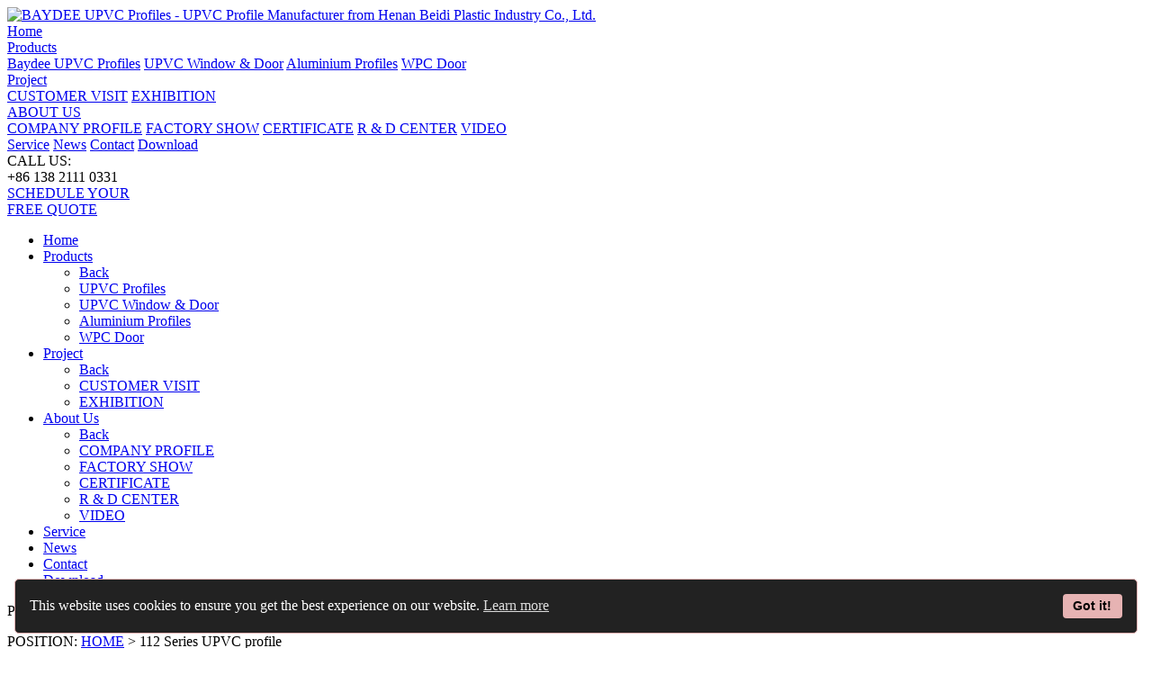

--- FILE ---
content_type: text/html; charset=UTF-8
request_url: https://www.baydeegroup.com/upvc-profiles/112-series-upvc-profiles
body_size: 12555
content:
<!doctype html>
<html lang="en">

<head>
    <meta charset="utf-8">
    <meta http-equiv="X-UA-Compatible" content="IE=edge">
    <meta name="viewport" content="width=device-width, initial-scale=1, maximum-scale=1, user-scalable=no">
    <title>112 Series UPVC profile - BAYDEE UPVC Profile - UPVC Profile Manufacturer from Henan Beidi Plastic Industry Co., Ltd.</title>
    
        <meta name="keywords" content="112 Series UPVC profile" />
    <meta name="description" content="Learn more about Baydee 112 Series UPVC profiles and its benefits to make the right choice. We customize our products as per customers preferences" />	
    
    
    
    <!-- Google Tag Manager -->
        <script>(function(w,d,s,l,i){w[l]=w[l]||[];w[l].push({'gtm.start':
        new Date().getTime(),event:'gtm.js'});var f=d.getElementsByTagName(s)[0],
        j=d.createElement(s),dl=l!='dataLayer'?'&l='+l:'';j.async=true;j.src=
        'https://www.googletagmanager.com/gtm.js?id='+i+dl;f.parentNode.insertBefore(j,f);
        })(window,document,'script','dataLayer','GTM-W2FZX7T');</script>
    <!-- End Google Tag Manager -->
    <link rel="icon" type="image/x-icon" href="https://www.baydeegroup.com/wp-content/themes/baydeegroup/images/favicon.ico">
    
    <link rel="stylesheet" href="https://www.baydeegroup.com/wp-content/themes/baydeegroup/fonts/iconfont.css">
        
        <link rel="stylesheet" href="https://www.baydeegroup.com/wp-content/themes/baydeegroup/fonts2/iconfont.css">
    
    <link rel="stylesheet" href="https://www.baydeegroup.com/wp-content/themes/baydeegroup/css/swiper.min.css">
    <link rel="stylesheet" href="https://www.baydeegroup.com/wp-content/themes/baydeegroup/css/bootstrap.min.css">
    <link rel="stylesheet" href="https://www.baydeegroup.com/wp-content/themes/baydeegroup/css/animate.css">
    <link rel="stylesheet" href="https://www.baydeegroup.com/wp-content/themes/baydeegroup/css/xcConfirm.css">
    <link rel="stylesheet" href="https://www.baydeegroup.com/wp-content/themes/baydeegroup/style.css">
       <link rel="stylesheet" href="https://www.baydeegroup.com/wp-content/themes/baydeegroup/css/finally.css">
 
    
    <meta name='description' content='Learn more about Baydee 112 Series UPVC profiles and its benefits to make the right choice. We customize our products as per customers preferences' />
<meta name='robots' content='max-image-preview:large' />
<link rel='dns-prefetch' href='//www.baydeegroup.com' />
<link rel="alternate" type="application/rss+xml" title="BAYDEE UPVC Profile - UPVC Profile Manufacturer from Henan Beidi Plastic Industry Co., Ltd. &raquo; 112 Series UPVC profile 分类 Feed" href="https://www.baydeegroup.com/upvc-profiles/112-series-upvc-profiles/feed" />
<style id='wp-img-auto-sizes-contain-inline-css' type='text/css'>
img:is([sizes=auto i],[sizes^="auto," i]){contain-intrinsic-size:3000px 1500px}
/*# sourceURL=wp-img-auto-sizes-contain-inline-css */
</style>
<style id='wp-block-library-inline-css' type='text/css'>
:root{--wp-block-synced-color:#7a00df;--wp-block-synced-color--rgb:122,0,223;--wp-bound-block-color:var(--wp-block-synced-color);--wp-editor-canvas-background:#ddd;--wp-admin-theme-color:#007cba;--wp-admin-theme-color--rgb:0,124,186;--wp-admin-theme-color-darker-10:#006ba1;--wp-admin-theme-color-darker-10--rgb:0,107,160.5;--wp-admin-theme-color-darker-20:#005a87;--wp-admin-theme-color-darker-20--rgb:0,90,135;--wp-admin-border-width-focus:2px}@media (min-resolution:192dpi){:root{--wp-admin-border-width-focus:1.5px}}.wp-element-button{cursor:pointer}:root .has-very-light-gray-background-color{background-color:#eee}:root .has-very-dark-gray-background-color{background-color:#313131}:root .has-very-light-gray-color{color:#eee}:root .has-very-dark-gray-color{color:#313131}:root .has-vivid-green-cyan-to-vivid-cyan-blue-gradient-background{background:linear-gradient(135deg,#00d084,#0693e3)}:root .has-purple-crush-gradient-background{background:linear-gradient(135deg,#34e2e4,#4721fb 50%,#ab1dfe)}:root .has-hazy-dawn-gradient-background{background:linear-gradient(135deg,#faaca8,#dad0ec)}:root .has-subdued-olive-gradient-background{background:linear-gradient(135deg,#fafae1,#67a671)}:root .has-atomic-cream-gradient-background{background:linear-gradient(135deg,#fdd79a,#004a59)}:root .has-nightshade-gradient-background{background:linear-gradient(135deg,#330968,#31cdcf)}:root .has-midnight-gradient-background{background:linear-gradient(135deg,#020381,#2874fc)}:root{--wp--preset--font-size--normal:16px;--wp--preset--font-size--huge:42px}.has-regular-font-size{font-size:1em}.has-larger-font-size{font-size:2.625em}.has-normal-font-size{font-size:var(--wp--preset--font-size--normal)}.has-huge-font-size{font-size:var(--wp--preset--font-size--huge)}.has-text-align-center{text-align:center}.has-text-align-left{text-align:left}.has-text-align-right{text-align:right}.has-fit-text{white-space:nowrap!important}#end-resizable-editor-section{display:none}.aligncenter{clear:both}.items-justified-left{justify-content:flex-start}.items-justified-center{justify-content:center}.items-justified-right{justify-content:flex-end}.items-justified-space-between{justify-content:space-between}.screen-reader-text{border:0;clip-path:inset(50%);height:1px;margin:-1px;overflow:hidden;padding:0;position:absolute;width:1px;word-wrap:normal!important}.screen-reader-text:focus{background-color:#ddd;clip-path:none;color:#444;display:block;font-size:1em;height:auto;left:5px;line-height:normal;padding:15px 23px 14px;text-decoration:none;top:5px;width:auto;z-index:100000}html :where(.has-border-color){border-style:solid}html :where([style*=border-top-color]){border-top-style:solid}html :where([style*=border-right-color]){border-right-style:solid}html :where([style*=border-bottom-color]){border-bottom-style:solid}html :where([style*=border-left-color]){border-left-style:solid}html :where([style*=border-width]){border-style:solid}html :where([style*=border-top-width]){border-top-style:solid}html :where([style*=border-right-width]){border-right-style:solid}html :where([style*=border-bottom-width]){border-bottom-style:solid}html :where([style*=border-left-width]){border-left-style:solid}html :where(img[class*=wp-image-]){height:auto;max-width:100%}:where(figure){margin:0 0 1em}html :where(.is-position-sticky){--wp-admin--admin-bar--position-offset:var(--wp-admin--admin-bar--height,0px)}@media screen and (max-width:600px){html :where(.is-position-sticky){--wp-admin--admin-bar--position-offset:0px}}

/*# sourceURL=wp-block-library-inline-css */
</style><style id='global-styles-inline-css' type='text/css'>
:root{--wp--preset--aspect-ratio--square: 1;--wp--preset--aspect-ratio--4-3: 4/3;--wp--preset--aspect-ratio--3-4: 3/4;--wp--preset--aspect-ratio--3-2: 3/2;--wp--preset--aspect-ratio--2-3: 2/3;--wp--preset--aspect-ratio--16-9: 16/9;--wp--preset--aspect-ratio--9-16: 9/16;--wp--preset--color--black: #000000;--wp--preset--color--cyan-bluish-gray: #abb8c3;--wp--preset--color--white: #ffffff;--wp--preset--color--pale-pink: #f78da7;--wp--preset--color--vivid-red: #cf2e2e;--wp--preset--color--luminous-vivid-orange: #ff6900;--wp--preset--color--luminous-vivid-amber: #fcb900;--wp--preset--color--light-green-cyan: #7bdcb5;--wp--preset--color--vivid-green-cyan: #00d084;--wp--preset--color--pale-cyan-blue: #8ed1fc;--wp--preset--color--vivid-cyan-blue: #0693e3;--wp--preset--color--vivid-purple: #9b51e0;--wp--preset--gradient--vivid-cyan-blue-to-vivid-purple: linear-gradient(135deg,rgb(6,147,227) 0%,rgb(155,81,224) 100%);--wp--preset--gradient--light-green-cyan-to-vivid-green-cyan: linear-gradient(135deg,rgb(122,220,180) 0%,rgb(0,208,130) 100%);--wp--preset--gradient--luminous-vivid-amber-to-luminous-vivid-orange: linear-gradient(135deg,rgb(252,185,0) 0%,rgb(255,105,0) 100%);--wp--preset--gradient--luminous-vivid-orange-to-vivid-red: linear-gradient(135deg,rgb(255,105,0) 0%,rgb(207,46,46) 100%);--wp--preset--gradient--very-light-gray-to-cyan-bluish-gray: linear-gradient(135deg,rgb(238,238,238) 0%,rgb(169,184,195) 100%);--wp--preset--gradient--cool-to-warm-spectrum: linear-gradient(135deg,rgb(74,234,220) 0%,rgb(151,120,209) 20%,rgb(207,42,186) 40%,rgb(238,44,130) 60%,rgb(251,105,98) 80%,rgb(254,248,76) 100%);--wp--preset--gradient--blush-light-purple: linear-gradient(135deg,rgb(255,206,236) 0%,rgb(152,150,240) 100%);--wp--preset--gradient--blush-bordeaux: linear-gradient(135deg,rgb(254,205,165) 0%,rgb(254,45,45) 50%,rgb(107,0,62) 100%);--wp--preset--gradient--luminous-dusk: linear-gradient(135deg,rgb(255,203,112) 0%,rgb(199,81,192) 50%,rgb(65,88,208) 100%);--wp--preset--gradient--pale-ocean: linear-gradient(135deg,rgb(255,245,203) 0%,rgb(182,227,212) 50%,rgb(51,167,181) 100%);--wp--preset--gradient--electric-grass: linear-gradient(135deg,rgb(202,248,128) 0%,rgb(113,206,126) 100%);--wp--preset--gradient--midnight: linear-gradient(135deg,rgb(2,3,129) 0%,rgb(40,116,252) 100%);--wp--preset--font-size--small: 13px;--wp--preset--font-size--medium: 20px;--wp--preset--font-size--large: 36px;--wp--preset--font-size--x-large: 42px;--wp--preset--spacing--20: 0.44rem;--wp--preset--spacing--30: 0.67rem;--wp--preset--spacing--40: 1rem;--wp--preset--spacing--50: 1.5rem;--wp--preset--spacing--60: 2.25rem;--wp--preset--spacing--70: 3.38rem;--wp--preset--spacing--80: 5.06rem;--wp--preset--shadow--natural: 6px 6px 9px rgba(0, 0, 0, 0.2);--wp--preset--shadow--deep: 12px 12px 50px rgba(0, 0, 0, 0.4);--wp--preset--shadow--sharp: 6px 6px 0px rgba(0, 0, 0, 0.2);--wp--preset--shadow--outlined: 6px 6px 0px -3px rgb(255, 255, 255), 6px 6px rgb(0, 0, 0);--wp--preset--shadow--crisp: 6px 6px 0px rgb(0, 0, 0);}:where(.is-layout-flex){gap: 0.5em;}:where(.is-layout-grid){gap: 0.5em;}body .is-layout-flex{display: flex;}.is-layout-flex{flex-wrap: wrap;align-items: center;}.is-layout-flex > :is(*, div){margin: 0;}body .is-layout-grid{display: grid;}.is-layout-grid > :is(*, div){margin: 0;}:where(.wp-block-columns.is-layout-flex){gap: 2em;}:where(.wp-block-columns.is-layout-grid){gap: 2em;}:where(.wp-block-post-template.is-layout-flex){gap: 1.25em;}:where(.wp-block-post-template.is-layout-grid){gap: 1.25em;}.has-black-color{color: var(--wp--preset--color--black) !important;}.has-cyan-bluish-gray-color{color: var(--wp--preset--color--cyan-bluish-gray) !important;}.has-white-color{color: var(--wp--preset--color--white) !important;}.has-pale-pink-color{color: var(--wp--preset--color--pale-pink) !important;}.has-vivid-red-color{color: var(--wp--preset--color--vivid-red) !important;}.has-luminous-vivid-orange-color{color: var(--wp--preset--color--luminous-vivid-orange) !important;}.has-luminous-vivid-amber-color{color: var(--wp--preset--color--luminous-vivid-amber) !important;}.has-light-green-cyan-color{color: var(--wp--preset--color--light-green-cyan) !important;}.has-vivid-green-cyan-color{color: var(--wp--preset--color--vivid-green-cyan) !important;}.has-pale-cyan-blue-color{color: var(--wp--preset--color--pale-cyan-blue) !important;}.has-vivid-cyan-blue-color{color: var(--wp--preset--color--vivid-cyan-blue) !important;}.has-vivid-purple-color{color: var(--wp--preset--color--vivid-purple) !important;}.has-black-background-color{background-color: var(--wp--preset--color--black) !important;}.has-cyan-bluish-gray-background-color{background-color: var(--wp--preset--color--cyan-bluish-gray) !important;}.has-white-background-color{background-color: var(--wp--preset--color--white) !important;}.has-pale-pink-background-color{background-color: var(--wp--preset--color--pale-pink) !important;}.has-vivid-red-background-color{background-color: var(--wp--preset--color--vivid-red) !important;}.has-luminous-vivid-orange-background-color{background-color: var(--wp--preset--color--luminous-vivid-orange) !important;}.has-luminous-vivid-amber-background-color{background-color: var(--wp--preset--color--luminous-vivid-amber) !important;}.has-light-green-cyan-background-color{background-color: var(--wp--preset--color--light-green-cyan) !important;}.has-vivid-green-cyan-background-color{background-color: var(--wp--preset--color--vivid-green-cyan) !important;}.has-pale-cyan-blue-background-color{background-color: var(--wp--preset--color--pale-cyan-blue) !important;}.has-vivid-cyan-blue-background-color{background-color: var(--wp--preset--color--vivid-cyan-blue) !important;}.has-vivid-purple-background-color{background-color: var(--wp--preset--color--vivid-purple) !important;}.has-black-border-color{border-color: var(--wp--preset--color--black) !important;}.has-cyan-bluish-gray-border-color{border-color: var(--wp--preset--color--cyan-bluish-gray) !important;}.has-white-border-color{border-color: var(--wp--preset--color--white) !important;}.has-pale-pink-border-color{border-color: var(--wp--preset--color--pale-pink) !important;}.has-vivid-red-border-color{border-color: var(--wp--preset--color--vivid-red) !important;}.has-luminous-vivid-orange-border-color{border-color: var(--wp--preset--color--luminous-vivid-orange) !important;}.has-luminous-vivid-amber-border-color{border-color: var(--wp--preset--color--luminous-vivid-amber) !important;}.has-light-green-cyan-border-color{border-color: var(--wp--preset--color--light-green-cyan) !important;}.has-vivid-green-cyan-border-color{border-color: var(--wp--preset--color--vivid-green-cyan) !important;}.has-pale-cyan-blue-border-color{border-color: var(--wp--preset--color--pale-cyan-blue) !important;}.has-vivid-cyan-blue-border-color{border-color: var(--wp--preset--color--vivid-cyan-blue) !important;}.has-vivid-purple-border-color{border-color: var(--wp--preset--color--vivid-purple) !important;}.has-vivid-cyan-blue-to-vivid-purple-gradient-background{background: var(--wp--preset--gradient--vivid-cyan-blue-to-vivid-purple) !important;}.has-light-green-cyan-to-vivid-green-cyan-gradient-background{background: var(--wp--preset--gradient--light-green-cyan-to-vivid-green-cyan) !important;}.has-luminous-vivid-amber-to-luminous-vivid-orange-gradient-background{background: var(--wp--preset--gradient--luminous-vivid-amber-to-luminous-vivid-orange) !important;}.has-luminous-vivid-orange-to-vivid-red-gradient-background{background: var(--wp--preset--gradient--luminous-vivid-orange-to-vivid-red) !important;}.has-very-light-gray-to-cyan-bluish-gray-gradient-background{background: var(--wp--preset--gradient--very-light-gray-to-cyan-bluish-gray) !important;}.has-cool-to-warm-spectrum-gradient-background{background: var(--wp--preset--gradient--cool-to-warm-spectrum) !important;}.has-blush-light-purple-gradient-background{background: var(--wp--preset--gradient--blush-light-purple) !important;}.has-blush-bordeaux-gradient-background{background: var(--wp--preset--gradient--blush-bordeaux) !important;}.has-luminous-dusk-gradient-background{background: var(--wp--preset--gradient--luminous-dusk) !important;}.has-pale-ocean-gradient-background{background: var(--wp--preset--gradient--pale-ocean) !important;}.has-electric-grass-gradient-background{background: var(--wp--preset--gradient--electric-grass) !important;}.has-midnight-gradient-background{background: var(--wp--preset--gradient--midnight) !important;}.has-small-font-size{font-size: var(--wp--preset--font-size--small) !important;}.has-medium-font-size{font-size: var(--wp--preset--font-size--medium) !important;}.has-large-font-size{font-size: var(--wp--preset--font-size--large) !important;}.has-x-large-font-size{font-size: var(--wp--preset--font-size--x-large) !important;}
/*# sourceURL=global-styles-inline-css */
</style>

<style id='classic-theme-styles-inline-css' type='text/css'>
/*! This file is auto-generated */
.wp-block-button__link{color:#fff;background-color:#32373c;border-radius:9999px;box-shadow:none;text-decoration:none;padding:calc(.667em + 2px) calc(1.333em + 2px);font-size:1.125em}.wp-block-file__button{background:#32373c;color:#fff;text-decoration:none}
/*# sourceURL=/wp-includes/css/classic-themes.min.css */
</style>
<link rel='stylesheet' id='contact-form-7-css' href='https://www.baydeegroup.com/wp-content/plugins/contact-form-7/includes/css/styles.css?ver=6.1.4' type='text/css' media='all' />
<link rel="https://api.w.org/" href="https://www.baydeegroup.com/wp-json/" /><link rel="alternate" title="JSON" type="application/json" href="https://www.baydeegroup.com/wp-json/wp/v2/categories/16" /><link rel="EditURI" type="application/rsd+xml" title="RSD" href="https://www.baydeegroup.com/xmlrpc.php?rsd" />
</head>

<body>
    <!-- Google Tag Manager (noscript) -->
        <noscript><iframe src="https://www.googletagmanager.com/ns.html?id=GTM-W2FZX7T"
        height="0" width="0" style="display:none;visibility:hidden"></iframe></noscript>
    <!-- End Google Tag Manager (noscript) -->
    <!-- top and nav -->
    <!--<div id="header">-->
    <!--    <div class="header-top">-->
    <!--        <div class="xz-tran main" style="position: relative;"></div>-->
    <!--        <div class="header-top_in main">-->
    <!--            <h1>-->
    <!--                <a href="https://www.baydeegroup.com" title="Henan Beidi Plastic Industry Co., Ltd.">-->
    <!--                    <img src="https://www.baydeegroup.com/wp-content/themes/baydeegroup/images/logo.png" alt="BAYDEE UPVC Profiles - UPVC Profile Manufacturer from Henan Beidi Plastic Industry Co., Ltd.">-->
    <!--                </a>-->
    <!--            </h1>-->
    <!--            <div class="header-top_info">-->
    <!--                <span><i class="iconfont icon-telephone-b-o"></i>+86 138 2111 0331</span>-->
                    
    <!--                <span>-->
    <!--                    <a href="mailto:sales@hnbeidi.com">-->

    <!--                      <i class="iconfont icon-email"></i>-->
    <!--                      <span style="margin-left:0;">info@hnbeidi.com </span>-->
                         
    <!--                     </a>-->
    <!--                </span>-->
    <!--            </div>-->
    <!--        </div>-->
    <!--    </div>-->

    <!--    <div class="header-bottom_wrap">-->
    <!--        <div class="header-bottom main">-->
    <!--            <div class="header-bottom_in">-->
    <!--                <div class="menu-main-container">-->
    <!--                    <ul id="menu-main" class="menu">-->
    <!--                        <li id="menu-item-33" class="menu-item menu-item-type-post_type menu-item-object-page menu-item-home current-menu-item page_item page-item-8 current_page_item menu-item-33"><a href="https://www.baydeegroup.com" aria-current="page">Home</a></li>-->
    <!--                        <li id="menu-item-34" class="menu-item menu-item-type-post_type_archive menu-item-object-product menu-item-has-children menu-item-34"><a href="https://www.baydeegroup.com/products">Products</a>-->
    <!--                            <ul class="sub-menu">-->
    <!--                                <li id="menu-item-303" class="menu-item menu-item-type-taxonomy menu-item-object-pro_cat menu-item-303"><a href="https://www.baydeegroup.com/upvc-profiles">Baydee UPVC Profiles</a></li>-->
    <!--                                <li id="menu-item-304" class="menu-item menu-item-type-taxonomy menu-item-object-pro_cat menu-item-304"><a href="https://www.baydeegroup.com/upvc-windowdoor">UPVC Window&#038;Door</a></li>-->
    <!--                                <li id="menu-item-1440" class="menu-item menu-item-type-taxonomy menu-item-object-pro_cat menu-item-1440"><a href="https://www.baydeegroup.com/aluminium-profiles">Aluminium profiles</a></li>-->
                                    <!--<li id="menu-item-1004" class="menu-item menu-item-type-taxonomy menu-item-object-pro_cat menu-item-1004"><a href="">Pvc Board</a></li>-->
    <!--                                <li id="menu-item-1214" class="menu-item menu-item-type-taxonomy menu-item-object-pro_cat menu-item-1214"><a href="https://www.baydeegroup.com/wpc-door">WPC Door</a></li>-->
                                    <!--<li id="menu-item-305" class="menu-item menu-item-type-taxonomy menu-item-object-pro_cat menu-item-305"><a href="https://www.baydeegroup.com/glass">Glass</a></li>-->
                                    <!--<li id="menu-item-306" class="menu-item menu-item-type-taxonomy menu-item-object-pro_cat menu-item-306"><a href="https://www.baydeegroup.com/chemical-industry">Chemical Industry</a></li>-->
                                    <!--<li id="menu-item-1003" class="menu-item menu-item-type-taxonomy menu-item-object-pro_cat menu-item-1003"><a href="https://www.baydeegroup.com/biodegradable-products">Biodegradable Products</a></li>-->
    <!--                            </ul>-->
    <!--                        </li>-->
    <!--                        <li id="menu-item-35" class="menu-item menu-item-type-taxonomy menu-item-object-category menu-item-has-children menu-item-35"><a href="https://www.baydeegroup.com/project-case">Project</a>-->
    <!--                            <ul class="sub-menu">-->
    <!--                                <li id="menu-item-268" class="menu-item menu-item-type-post_type menu-item-object-page menu-item-268"><a href="https://www.baydeegroup.com/project-customer-visit">CUSTOMER VISIT</a></li>-->
    <!--                                <li id="menu-item-269" class="menu-item menu-item-type-post_type menu-item-object-page menu-item-269"><a href="https://www.baydeegroup.com/project-exhibition">EXHIBITION</a></li>-->
    <!--                            </ul>-->
    <!--                        </li>-->
    <!--                        <li id="menu-item-36" class="menu-item menu-item-type-post_type menu-item-object-page menu-item-has-children menu-item-36"><a href="https://www.baydeegroup.com/about-company-culture">About  Us</a>-->
    <!--                            <ul class="sub-menu">-->
    <!--                                <li id="menu-item-261" class="menu-item menu-item-type-post_type menu-item-object-page menu-item-261"><a href="https://www.baydeegroup.com/about-company-culture">COMPANY PROFILE</a></li>-->
    <!--                                <li id="menu-item-262" class="menu-item menu-item-type-post_type menu-item-object-page menu-item-262"><a href="https://www.baydeegroup.com/about-factory-show">FACTORY SHOW</a></li>-->
    <!--                                <li id="menu-item-263" class="menu-item menu-item-type-post_type menu-item-object-page menu-item-263"><a href="https://www.baydeegroup.com/about-certificate">CERTIFICATE</a></li>-->
    <!--                                <li id="menu-item-264" class="menu-item menu-item-type-post_type menu-item-object-page menu-item-264"><a href="https://www.baydeegroup.com/about-rd-center">R &#038; D CENTER</a></li>-->
    <!--                                <li id="menu-item-265" class="menu-item menu-item-type-taxonomy menu-item-object-category menu-item-265"><a href="https://www.baydeegroup.com/about-video">VIDEO</a></li>-->
    <!--                            </ul>-->
    <!--                        </li>-->
    <!--                        <li id="menu-item-37" class="menu-item menu-item-type-post_type menu-item-object-page menu-item-37"><a href="https://www.baydeegroup.com/service">Service</a></li>-->
    <!--                        <li id="menu-item-86" class="menu-item menu-item-type-taxonomy menu-item-object-category menu-item-has-children menu-item-86"><a href="https://www.baydeegroup.com/company-news">News</a>-->
    <!--                            <ul class="sub-menu">-->
    <!--                                <li id="menu-item-267" class="menu-item menu-item-type-taxonomy menu-item-object-category menu-item-267"><a href="https://www.baydeegroup.com/company-news">COMPANT NEWS</a></li>-->
    <!--                                <li id="menu-item-266" class="menu-item menu-item-type-taxonomy menu-item-object-category menu-item-266"><a href="https://www.baydeegroup.com/industry-news">INDUSTRY NEWS</a></li>-->
    <!--                            </ul>-->
    <!--                        </li>-->
    <!--                        <li id="menu-item-39" class="menu-item menu-item-type-post_type menu-item-object-page menu-item-39"><a href="https://www.baydeegroup.com/contact">Contact Us</a></li>-->
    <!--                        <li id="menu-item-655" class="menu-item menu-item-type-taxonomy menu-item-object-category menu-item-655"><a href="https://www.baydeegroup.com/download">Download</a></li>-->
    <!--                    </ul>-->
    <!--                </div>-->
    <!--            </div>-->
    <!--            <div class="top-search_toggle">-->
    <!--                <i class="iconfont icon-icon_search"></i>-->
    <!--            </div>-->
    <!--        </div>-->
    <!--    </div>-->

    <!--</div>-->

    <!--<div class="top-search">-->
    <!--    <form role="search" method="get" id="searchform" action="https://www.baydeegroup.com">-->
    <!--        <input type="text" id="s" name="s" value="" placeholder="search..."><input type="submit" id="submit" class="iconfont" value="&#xe705;">-->
    <!--    </form>-->
    <!--</div>-->
    
      <nav class="navbar2">
    <!-- 左侧品牌区 -->
    <div class="brand">
     
        <a href="https://www.baydeegroup.com">
            <img src="https://www.baydeegroup.com/wp-content/themes/baydeegroup/images/logo.png" alt="BAYDEE UPVC Profiles - UPVC Profile Manufacturer from Henan Beidi Plastic Industry Co., Ltd.">
        </a>
  
    </div>

    <!-- 汉堡菜单 -->
    <div class="hamburger">
      <div class="bar"></div>
      <div class="bar"></div>
      <div class="bar"></div>
    </div>
    <div class="close">
      <i class="iconfont icon-guanbi"></i>
    </div>

    <!-- 导航链接 -->
    <div class="nav-links2">
      <a href="https://www.baydeegroup.com">Home</a>
      <!-- Product 带下拉菜单 -->
      <div class="dropdown-wrapper">
        <a href="https://www.baydeegroup.com/products">
          <span>Products</span>
          <i class="iconfont icon-xiajiantou-copy"></i>
        </a>
        <!-- 下拉菜单内容 -->
        <div class="dropdown-menu2">
          <a href="https://www.baydeegroup.com/upvc-profiles">Baydee UPVC Profiles</a>
          <a href="https://www.baydeegroup.com/upvc-windowdoor">UPVC Window & Door</a>
          <a href="https://www.baydeegroup.com/aluminium-profiles">Aluminium Profiles</a>
          <a href="https://www.baydeegroup.com/wpc-door">WPC Door</a>
        </div>
      </div>
      <!-- Project 带下拉菜单 -->
      <div class="dropdown-wrapper">
        <a href="https://www.baydeegroup.com/project-case">
          <span>Project</span>
          <i class="iconfont icon-xiajiantou-copy"></i>
        </a>
        <!-- 下拉菜单内容 -->
        <div class="dropdown-menu2">
          <a href="https://www.baydeegroup.com/project-customer-visit">CUSTOMER VISIT</a>
          <a href="https://www.baydeegroup.com/project-exhibition">EXHIBITION</a>

        </div>
      </div>
      <!-- ABOUT 带下拉菜单 -->
       <div class="dropdown-wrapper">
        <a href="https://www.baydeegroup.com/about-company-culture">
          <span>ABOUT US</span>
          <i class="iconfont icon-xiajiantou-copy"></i>
        </a>
        <!-- 下拉菜单内容 -->
        <div class="dropdown-menu2">
          <a href="https://www.baydeegroup.com/about-company-culture">COMPANY PROFILE</a>
          <a href="https://www.baydeegroup.com/about-factory-show">FACTORY SHOW</a>
          <a href="https://www.baydeegroup.com/about-certificate">CERTIFICATE</a>
          <a href="https://www.baydeegroup.com/about-rd-center">R & D CENTER</a>
          <a href="https://www.baydeegroup.com/about-video">VIDEO</a>

        </div>
      </div>
      <a href="https://www.baydeegroup.com/service">Service</a>
      <a href="https://www.baydeegroup.com/company-news">News</a>
      <a href="https://www.baydeegroup.com/contact">Contact</a>
      <a href="https://www.baydeegroup.com/download">Download</a>   
    </div>

    <!-- 右侧联系方式 -->
    <div class="contact">
      <div class="phone">
        <span>CALL US: </span>
        <div class="number">+86 138 2111 0331</div>
      </div>
      <a href="https://www.baydeegroup.com/contact" class="quote-btn">SCHEDULE YOUR <br> FREE QUOTE</a>
    </div>
  </nav>

  <!-- 在HTML中添加侧滑菜单结构 -->
  <div class="mobile-nav">
    <!-- 遮罩层 -->


    <!-- 主菜单 -->
    <div class="nav-main">
      <div class="nav-header">


      </div>
      <ul class="nav-menu">

        <li>
          <a href="https://www.baydeegroup.com">
            <span>Home</span>
          </a>
        </li>

        <li class="has-submenu">
          <a href="https://www.baydeegroup.com/products">
            <span>Products</span>
            <i class="iconfont icon-youjiantou"></i>
          </a>
          <ul class="submenu">
            <li class="submenu-back"><a href="#"><i class="iconfont icon-zuojiantou
            "></i>Back</a></li>
            <li><a href="https://www.baydeegroup.com/upvc-profiles">UPVC Profiles</a></li>
            <li><a href="https://www.baydeegroup.com/upvc-windowdoor">UPVC Window & Door</a></li>
            <li><a href="https://www.baydeegroup.com/aluminium-profiles">Aluminium Profiles</a></li>
            <li><a href="https://www.baydeegroup.com/wpc-door">WPC Door</a></li>
          </ul>
        </li>

        <li class="has-submenu">
          <a href="https://www.baydeegroup.com/project-case">Project <i class="iconfont icon-youjiantou
          "></i></a>
          <ul class="submenu">
            <li class="submenu-back"><a href="#"><i class="iconfont icon-zuojiantou
            "></i>Back</a></li>
            <li><a href="https://www.baydeegroup.com/project-customer-visit">CUSTOMER VISIT</a></li>
            <li><a href="https://www.baydeegroup.com/project-exhibition">EXHIBITION</a></li>
          </ul>
        </li>
        
         <li class="has-submenu">
          <a href="https://www.baydeegroup.com/about-company-culture">
            <span>About Us</span>
            <i class="iconfont icon-youjiantou"></i>
          </a>
          <ul class="submenu">
            <li class="submenu-back"><a href="#"><i class="iconfont icon-zuojiantou
            "></i>Back</a></li>
            <li><a href="https://www.baydeegroup.com/upvc-windowdoor">COMPANY PROFILE</a></li>
            <li><a href="https://www.baydeegroup.com/wpc-door">FACTORY SHOW</a></li>
            <li><a href="https://www.baydeegroup.com/chemical-industry">CERTIFICATE</a></li>
            <li><a href="https://www.baydeegroup.com/biodegradable-products">R & D CENTER</a></li>
            <li><a href="https://www.baydeegroup.com/upvc-windowdoor/dimming-comfort-window">VIDEO</a></li>
          </ul>
        </li>
        
        <li>
          <a href="https://www.baydeegroup.com/service">
            <span>Service</span>
          </a>
        </li>
        
        <li>
          <a href="https://www.baydeegroup.com/company-news">
            <span>News</span>
          </a>
        </li>
        
        <li>
          <a href="https://www.baydeegroup.com/contact">
            <span>Contact</span>
          </a>
        </li>
        
        <li>
          <a href="https://www.baydeegroup.com/download">
            <span>Download</span>
          </a>
        </li>

      </ul>
    </div>
  </div>
    
    
    
    
    
    
    
<!-- banner -->
<div class="page-banner patent-banner" data-bg="https://www.baydeegroup.com/wp-content/themes/baydeegroup/images/products.jpg" style="background-repeat:no-repeat; background-position:center;background-image: url(&quot;https://www.baydeegroup.com/wp-content/themes/baydeegroup/images/products.jpg&quot;);">
        <span>PRODUCTS</span>
        <div class="crumb-con">
            <p id="breadcrumbs">POSITION: 
              <span>
              <span><a href="https://www.baydeegroup.com">HOME</a> &gt; 
            <!-- <span class="breadcrumb_last" aria-current="page">UPVC Profiles</span> -->
          
            <span class="breadcrumb_last" aria-current="page">112 Series UPVC profile</span>
          </span>
          </span>
            </p>
        </div>
    </div>

    <!-- Content -->
    <div class="product-list main">
        <!-- left list -->
        <div class="pro-list_left ani">
            <div class="menu-product-menu-container">
                <ul id="menu-product-menu" class="menu">
                    <li id="menu-item-292" class="menu-item menu-item-type-taxonomy menu-item-object-pro_cat  menu-item-has-children menu-item-292"><a href="https://www.baydeegroup.com/upvc-profiles" aria-current="page">Baydee UPVC Profiles</a>
                        <ul class="sub-menu">
                            <li id="menu-item-296" class="menu-item menu-item-type-taxonomy menu-item-object-pro_cat menu-item-296"><a href="https://www.baydeegroup.com/upvc-profiles/60-series-upvc-profiles">60 Series UPVC profiles</a></li>
                            <li id="menu-item-297" class="menu-item menu-item-type-taxonomy menu-item-object-pro_cat menu-item-297"><a href="https://www.baydeegroup.com/upvc-profiles/65-series-upvc-profiles">65 Series UPVC profiles</a></li>
                            <li id="menu-item-298" class="menu-item menu-item-type-taxonomy menu-item-object-pro_cat menu-item-298"><a href="https://www.baydeegroup.com/upvc-profiles/70-series-upvc-profiles">70 Series UPVC profiles</a></li>
                            <li id="menu-item-299" class="menu-item menu-item-type-taxonomy menu-item-object-pro_cat menu-item-299"><a href="https://www.baydeegroup.com/upvc-profiles/80-series-upvc-profiles">80 Series UPVC profiles</a></li>
                            <li id="menu-item-300" class="menu-item menu-item-type-taxonomy menu-item-object-pro_cat menu-item-300"><a href="https://www.baydeegroup.com/upvc-profiles/88-series-upvc-profiles">88 Series UPVC profiles</a></li>
                            <li id="menu-item-301" class="menu-item menu-item-type-taxonomy menu-item-object-pro_cat menu-item-301"><a href="https://www.baydeegroup.com/upvc-profiles/92-series-upvc-profiles">92 Series UPVC profiles</a></li>
                            <li id="menu-item-302" class="menu-item menu-item-type-taxonomy menu-item-object-pro_cat menu-item-302"><a href="https://www.baydeegroup.com/upvc-profiles/112-series-upvc-profiles">112 Series UPVC profiles</a></li>
                        </ul>

                        <li id="menu-item-566" class="menu-item menu-item-type-taxonomy menu-item-object-pro_cat menu-item-has-children menu-item-566"><a href="https://www.baydeegroup.com/upvc-windowdoor">UPVC Window&amp;Door</a>
                            <ul class="sub-menu">
                                <li id="menu-item-567" class="menu-item menu-item-type-taxonomy menu-item-object-pro_cat menu-item-567"><a href="https://www.baydeegroup.com/upvc-windowdoor/barrier-free-mute-door">Barrier-free mute door</a></li>
                                <li id="menu-item-568" class="menu-item menu-item-type-taxonomy menu-item-object-pro_cat menu-item-568"><a href="https://www.baydeegroup.com/upvc-windowdoor/dimming-comfort-window">Dimming comfort window</a></li>
                                <li id="menu-item-569" class="menu-item menu-item-type-taxonomy menu-item-object-pro_cat menu-item-569"><a href="https://www.baydeegroup.com/upvc-windowdoor/lifting-sliding-door">Lifting sliding door</a></li>
                                <li id="menu-item-570" class="menu-item menu-item-type-taxonomy menu-item-object-pro_cat menu-item-570"><a href="https://www.baydeegroup.com/upvc-windowdoor/sun-room-lighting-roof-curtain-wall">Sun room, lighting roof, curtain wall</a></li>
                            </ul>

                            <li id="menu-item-1445" class="menu-item menu-item-type-taxonomy menu-item-object-pro_cat menu-item-1445"><a href="https://www.baydeegroup.com/aluminium-profiles">Aluminium profiles</a></li>
                            <li id="menu-item-1213" class="menu-item menu-item-type-taxonomy menu-item-object-pro_cat menu-item-has-children menu-item-1213"><a href="https://www.baydeegroup.com/wpc-door">WPC Door</a>
                                <ul class="sub-menu">
                                    <li id="menu-item-1224" class="menu-item menu-item-type-taxonomy menu-item-object-pro_cat menu-item-1224"><a href="https://www.baydeegroup.com/wpc-door/wpc-door-new-chinese-style">WPC Door-New Chinese Style</a></li>
                                    <li id="menu-item-1225" class="menu-item menu-item-type-taxonomy menu-item-object-pro_cat menu-item-1225"><a href="https://www.baydeegroup.com/wpc-door/wpc-door-modern-style">WPC Door-Modern Style</a></li>
                                    <li id="menu-item-1226" class="menu-item menu-item-type-taxonomy menu-item-object-pro_cat menu-item-1226"><a href="https://www.baydeegroup.com/wpc-door/wpc-door-light-luxury-series">WPC Door-Light Luxury Series</a></li>
                                    <li id="menu-item-1227" class="menu-item menu-item-type-taxonomy menu-item-object-pro_cat menu-item-1227"><a href="https://www.baydeegroup.com/wpc-door/wpc-door-image-product-series">WPC Door -Image Product Series</a></li>
                                    <li id="menu-item-1228" class="menu-item menu-item-type-taxonomy menu-item-object-pro_cat menu-item-1228"><a href="https://www.baydeegroup.com/wpc-door/wpc-door-simple-american-style">WPC Door-Simple American Style</a></li>
                                    <li id="menu-item-1388" class="menu-item menu-item-type-taxonomy menu-item-object-pro_cat menu-item-1388"><a href="https://www.baydeegroup.com/wpc-door/wpc-door-door-cover-system">WPC Door-Door Cover System</a></li>
                                    <li id="menu-item-1223" class="menu-item menu-item-type-taxonomy menu-item-object-pro_cat menu-item-1223"><a href="https://www.baydeegroup.com/wpc-door/wpc-door-sliding-door-series">WPC Door-Sliding Door Series</a></li>
                                </ul>
                            </li>
                           
                </ul>
            </div>
        </div>
        <!-- right list -->
        <div class="pro-list_right">
            <div class="pro-list_name ani">112 Series UPVC profile</div>
            <ul>
                            <li class="ani">
                    <a href="https://www.baydeegroup.com/112-series-upvc-profiles.html">
                        <!-- <img src="https://www.baydeegroup.com/wp-content/themes/baydeegroup/images/60框5-250x250.jpg"> -->
                                                <img width="250" height="250" src="https://www.baydeegroup.com/wp-content/uploads/2022/04/photobank-5-250x250-1.jpg" class="attachment-product_list size-product_list wp-post-image" alt="Baydee 112 Series sliding upvc profile for windows and doors" decoding="async" fetchpriority="high" srcset="https://www.baydeegroup.com/wp-content/uploads/2022/04/photobank-5-250x250-1.jpg 250w, https://www.baydeegroup.com/wp-content/uploads/2022/04/photobank-5-250x250-1-150x150.jpg 150w" sizes="(max-width: 250px) 100vw, 250px" />                                                <div class="pro-info">
                            <!-- <h3>60 Series casement upvc profile for windows and doors</h3> -->
                            <h3>112 Series sliding upvc profile for windows and doors</h3>
                            <p>Read More <i class="iconfont"></i></p>
                        </div>
                    </a>
                </li>
                        
           
            </ul>
        </div>
    </div>


    <!-- footer -->
    <div id="footer" class="ani_up">

        <div class="footer-top">
            <div class="footer-top_in main">
                <div class="footer-menu">
                    <div class="menu-footer-container">
                        <ul id="menu-footer" class="menu">
                            <li id="menu-item-44" class="menu-item menu-item-type-post_type menu-item-object-page menu-item-home  page_item page-item-8 current_page_item menu-item-44"><a href="https://www.baydeegroup.com" aria-current="page">Home</a></li>
                            <li id="menu-item-45" class="menu-item menu-item-type-post_type_archive menu-item-object-product menu-item-45"><a href="https://www.baydeegroup.com/products">Products</a></li>
                            <li id="menu-item-46" class="menu-item menu-item-type-taxonomy menu-item-object-category menu-item-46"><a href="https://www.baydeegroup.com/project-case">Project</a></li>
                            <li id="menu-item-47" class="menu-item menu-item-type-post_type menu-item-object-page menu-item-47"><a href="https://www.baydeegroup.com/about-company-culture">About Us</a></li>
                            <li id="menu-item-48" class="menu-item menu-item-type-post_type menu-item-object-page menu-item-48"><a href="https://www.baydeegroup.com/service">Service</a></li>
                            <li id="menu-item-49" class="menu-item menu-item-type-taxonomy menu-item-object-category menu-item-49"><a href="https://www.baydeegroup.com/company-news">News</a></li>
                            <li id="menu-item-50" class="menu-item menu-item-type-post_type menu-item-object-page menu-item-50"><a href="https://www.baydeegroup.com/contact">Contact Us</a></li>
                        </ul>
                    </div>
                </div>

               
                
                <ul class="foot-link_info row">
                    <li class="col-sm-3" style="
                        padding: 0;">
                                            <div class="" style="display: flex; justify-content: space-around;">
                            <i class="iconfont icon-phone"></i>
                            <div>
                                <h4>Mob</h4>
                                <p style="font-size:16px;">+86 138 2111 0331</p>
                                <p class="hidden-xs" style="font-size:15px;">DUBAI BRANCH OFFICE <br/>
DUUP Technical Services LLC MOB:
                                +971 585988609</p>
                                 <p class="visible-xs" style="font-size:15px;">DUBAI BRANCH OFFICE <br/>
DUUP Technical Services LLC <br> MOB:
                                +971 585988609</p>
                                
                            </div>
                        </div>
                    </li>
                    <li class="col-sm-3">
                        <div class="" style="display: flex; justify-content: space-around;">
                            <i class="iconfont icon-email1"></i>
                            <div>
                                <h4>Email</h4>
                                <p><a href=""><span class="__cf_email__" data-cfemail="f0999e969fb0989e9295999499de939f9d">info@hnbeidi.com
                                </span></a></p>
                                <p style="font-size:15px;">
                                    DUBAI BRANCH OFFICE <br/>
DUUP Technical Services LLC:
                                    duup726@gmail.com
                                    
                                </p>
                         
                            </div>
                        </div>
                    </li>
                    
                        <li class="col-sm-3" style="">
                        <div class="" style="display: flex; justify-content: space-around;">
                            <i class="iconfont icon-address"></i>
                            <div>
                                <h4>Address</h4>
                                       <p style="font-size: 16px;">Jiepai Village,Xun Country,Hebi,Henan,China</p>
                                <p style="font-size: 16px;">Office:
39F Grande, Downtown Dubai</p>
                                <p style="font-size: 16px;">Registered Office:
C81, ASWAAQ, Al Mizhar First, Dubai, United Arab Emirates</p>
                             
                            </div>
                        </div>
                    </li><li class="col-sm-3" style="padding: 0;">
                        <div class="" style="display: flex;justify-content: space-around;">
                            <i class="iconfont icon-address"></i>
                            <div>
                                <h4>CORPORATE OFFICE IN INDIA</h4>
                                <p class="hidden-xs" style="font-size: 14px;"> Henan Beidi Industry PVT LTD
                                    No:1228( New#26 ) 1st Floor 
                                    26th main Road,Jayanagar 9th Block
                                    Bangalore 560041 Karnataka.INDIA 
                                </p>
                                  <p class="visible-xs" style="font-size: 14px;"> Henan Beidi Industry PVT LTD <br>
                                    No:1228( New#26 ) 1st Floor 
                                    26th main Road,Jayanagar 9th Block
                                    Bangalore 560041 Karnataka.INDIA 
                                </p>
                             
                            </div>
                        </div>
                    </li>
                 
                </ul>
            </div>
        </div>

        <div class="footer-bottom">
            <div class="footer-bottom_in main">
                <div class="footer-sns-link">
                    <span>Contact With us</span>
                    <span>
<a class="iconfont icon-facebook" href="https://www.facebook.com/Baydee-UPVC-Profile-111091117278930" target="_blank"></a>
<a class="iconfont icon-twitter" href="https://twitter.com/kMBvGfEJp0nxwMo" target="_blank" ></a>

<a class="iconfont icon-instagram" href="https://www.instagram.com/beidi2020/" target="_blank" ></a>

<a class="iconfont icon-linkedin" href="https://business.facebook.com/latest/home?asset_id=111091117278930&nav_id=4293338614&nav_ref=redirect_biz_inbox_reminder_notif%3Fnotif_m%3Dalerts_page" target="_blank" ></a>

<a class="iconfont icon-youtube" href="https://www.youtube.com/channel/UCpVr2UoqsJeU4sdAqWBE-Yw/videos?view=0&sort=dd&sh
elf_id=0" target="_blank" ></a>

				</span>
                </div>
                <div class="law">Copyright Notice © Henan Beidi Plastic Industry Co., Ltd. All Rights Reserved.</div>
            </div>
        </div>

    </div>

  
    <script src="https://www.baydeegroup.com/wp-content/themes/baydeegroup/js/jquery.min.js"></script>
    <script src="https://www.baydeegroup.com/wp-content/themes/baydeegroup/js/bootstrap.min.js"></script>
    <script src="https://www.baydeegroup.com/wp-content/themes/baydeegroup/js/swiper.min.js"></script>
    <script src="https://www.baydeegroup.com/wp-content/themes/baydeegroup/js/swiper.animate1.0.2.min.js"></script>
      <script src="https://www.baydeegroup.com/wp-content/themes/baydeegroup/js/xcConfirm.js"></script>
    <script src="https://www.baydeegroup.com/wp-content/themes/baydeegroup/js/public.js"></script>
    
       <script src="https://www.baydeegroup.com/wp-content/themes/baydeegroup/js/finally.js"></script>
    
  
    <script>
        $(function() {
            if($(window).width() <= 768) {
                $('.fileDate').empty();
            }
        })
    </script>
    
    <!--首页区域人员轮播图-->
    <script>
           var joinus_swiper = new Swiper('.joinstore-style .swiper-container', {
      loop: true,
      autoplay: 3000,
      autoplayStopOnLast: true,
      pagination: '.swiper-pagination',
      paginationClickable: '.swiper-pagination',
      nextButton: '.swiper-button-next',
      prevButton: '.swiper-button-prev',
      spaceBetween: 30,
      slidesPerView: 3,
      breakpoints: {
          376: { //当屏幕宽度大于等于320
              slidesPerView: 1,
              spaceBetween: 10
          },
          992: { //当屏幕宽度大于等于776
              slidesPerView: 2,

          },
          1200: { //当屏幕宽度大于等于1000
              slidesPerView: 3,

          }
      }
  });
    </script>
    
    <!--表单提交js-->
    
    <script>
    
         $("#submitInput").click(function() {

            var txt = "Success! Your information has been submitted, our staff will contact you shortly!";
        
    
        
            if ($("#userName").val() == "") {
                alert("Please fill in your name before submitting！")
                $("#userName").focus()
                return;
            }
        
     
        
            if ($("#userEMail").val() == "") {
                alert("Please fill in your email before submitting！")
                $("#userEMail").focus()
                return;
            }
            var search_str = /^[\w\-\.]+@[\w\-\.]+(\.\w+)+$/;
            var email_val = $("#userEMail").val();
            if (!search_str.test(email_val)) {
                alert("Email format is incorrect！");
                $('#userEMail').focus();
                return false;
            }
        
  
            if ($("#userCountry").val() == "") {
              alert("Please fill in the country before submitting！")
              $("#userCountry").focus()
              return;
          }
        
 
            if ($("#userTel").val() == "") {
                alert("Please fill in the phone number before submitting！")
                $("#userTel").focus()
                return;
            }
        
      
            if ($("#Message").val() == "") {
                alert("Please fill in the message content before submitting！")
                $("#Message").focus()
                return;
            }
        
            // window.wxc.xcConfirm(txt, window.wxc.xcConfirm.typeEnum.success);
            window.location.href = "https://www.baydeegroup.com/submitsuccess";
         


})
    </script>
    
      <script>
    // 回到顶部功能
    $(function() {
      $(".bottom-backTop .backTop").click(function() {
        if ($('html').scrollTop()) {
            $('html').animate({
                scrollTop: 0
            }, 1000);
            return false;
        }
        $('body').animate({
            scrollTop: 0
        }, 1000);
        return false;
    });
     $(window).scroll(function() {
        if ($(window).scrollTop() > 100) {
            $(".bottom-backTop .backTop").addClass('active');
        } else {
            $(".bottom-backTop .backTop").removeClass('active');
        }

    });
    })
  </script>
  
 

<script type="speculationrules">
{"prefetch":[{"source":"document","where":{"and":[{"href_matches":"/*"},{"not":{"href_matches":["/wp-*.php","/wp-admin/*","/wp-content/uploads/*","/wp-content/*","/wp-content/plugins/*","/wp-content/themes/baydeegroup/*","/*\\?(.+)"]}},{"not":{"selector_matches":"a[rel~=\"nofollow\"]"}},{"not":{"selector_matches":".no-prefetch, .no-prefetch a"}}]},"eagerness":"conservative"}]}
</script>
<div class="gtranslate_wrapper" id="gt-wrapper-85280921"></div><script type="text/javascript" src="https://www.baydeegroup.com/wp-includes/js/dist/hooks.min.js?ver=dd5603f07f9220ed27f1" id="wp-hooks-js"></script>
<script type="text/javascript" src="https://www.baydeegroup.com/wp-includes/js/dist/i18n.min.js?ver=c26c3dc7bed366793375" id="wp-i18n-js"></script>
<script type="text/javascript" id="wp-i18n-js-after">
/* <![CDATA[ */
wp.i18n.setLocaleData( { 'text direction\u0004ltr': [ 'ltr' ] } );
//# sourceURL=wp-i18n-js-after
/* ]]> */
</script>
<script type="text/javascript" src="https://www.baydeegroup.com/wp-content/plugins/contact-form-7/includes/swv/js/index.js?ver=6.1.4" id="swv-js"></script>
<script type="text/javascript" id="contact-form-7-js-translations">
/* <![CDATA[ */
( function( domain, translations ) {
	var localeData = translations.locale_data[ domain ] || translations.locale_data.messages;
	localeData[""].domain = domain;
	wp.i18n.setLocaleData( localeData, domain );
} )( "contact-form-7", {"translation-revision-date":"2024-12-09 02:48:04+0000","generator":"GlotPress\/4.0.1","domain":"messages","locale_data":{"messages":{"":{"domain":"messages","plural-forms":"nplurals=1; plural=0;","lang":"zh_CN"},"Error:":["\u62a5\u9519\uff1a"]}},"comment":{"reference":"includes\/js\/index.js"}} );
//# sourceURL=contact-form-7-js-translations
/* ]]> */
</script>
<script type="text/javascript" id="contact-form-7-js-before">
/* <![CDATA[ */
var wpcf7 = {
    "api": {
        "root": "https:\/\/www.baydeegroup.com\/wp-json\/",
        "namespace": "contact-form-7\/v1"
    }
};
//# sourceURL=contact-form-7-js-before
/* ]]> */
</script>
<script type="text/javascript" src="https://www.baydeegroup.com/wp-content/plugins/contact-form-7/includes/js/index.js?ver=6.1.4" id="contact-form-7-js"></script>
<script type="text/javascript" id="gt_widget_script_85280921-js-before">
/* <![CDATA[ */
window.gtranslateSettings = /* document.write */ window.gtranslateSettings || {};window.gtranslateSettings['85280921'] = {"default_language":"en","languages":["ar","zh-CN","zh-TW","en","fr","de","hi","id","ga","it","ja","ko","ne","pt","ru","es","th"],"url_structure":"none","flag_style":"3d","flag_size":24,"wrapper_selector":"#gt-wrapper-85280921","alt_flags":[],"custom_css":".gt_switcher_wrapper { top: 46px!important; right: 19%!important; }","horizontal_position":"right","vertical_position":"top","flags_location":"\/wp-content\/plugins\/gtranslate\/flags\/"};
//# sourceURL=gt_widget_script_85280921-js-before
/* ]]> */
</script><script src="https://www.baydeegroup.com/wp-content/plugins/gtranslate/js/popup.js?ver=6.9" data-no-optimize="1" data-no-minify="1" data-gt-orig-url="/upvc-profiles/112-series-upvc-profiles" data-gt-orig-domain="www.baydeegroup.com" data-gt-widget-id="85280921" defer></script>
  <div class="bottom-backTop">
    <div class="backTop"></div>
  </div>

</body>

    <!--商务通客服代码-->
    <script language="javascript" src="https://pqt.zoosnet.net/JS/LsJS.aspx?siteid=PQT46109124&amp;float=1&amp;lng=en"></script>
    
<!--Cookie-->
<script src="https://cdn.websitepolicies.io/lib/cconsent/cconsent.min.js" defer></script><script>window.addEventListener("load",function(){window.wpcb.init({"border":"thin","corners":"small","colors":{"popup":{"background":"#222222","text":"#ffffff","border":"#e6b3b3"},"button":{"background":"#e6b3b3","text":"#000000"}},"position":"bottom"})});</script>


</html>
   
  
<script src="https://www.baydeegroup.com/wp-content/themes/baydeegroup/js/public.js"></script>
<script>
    $(function() {
        $('#menu-product-menu>li>a').each(function() {
            if(this.href == window.location.href) {
                $(this).parent().addClass('current-menu-item');
                $(this).parent().siblings().removeClass('current-menu-item');
                $('#menu-product-menu>li.current-menu-item>i').text("-");
                $('#menu-product-menu>li.current-menu-item').siblings().children('i').text('+');
            }
        })

        $('#menu-product-menu>li>.sub-menu>li>a').each(function() {
            if(this.href == window.location.href) {
                $(this).parent().addClass('current-menu-item');
                $(this).parent().siblings().removeClass('current-menu-item');
                $(this).parents('.sub-menu').css('display','block');
        
            }
        })
    })
</script>

    
 


</body>
 <!--商务通客服代码-->
    <script language="javascript" src="https://pqt.zoosnet.net/JS/LsJS.aspx?siteid=PQT46109124&amp;float=1&amp;lng=en"></script>


</html>